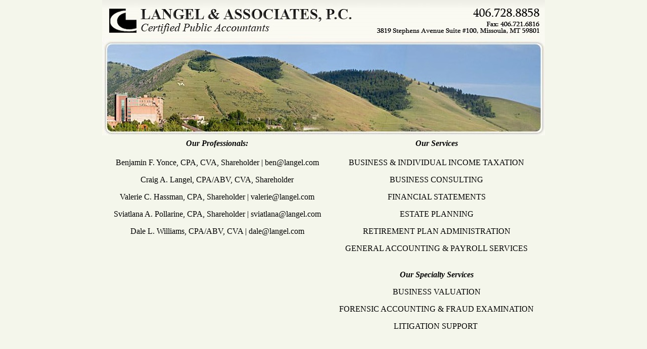

--- FILE ---
content_type: text/html
request_url: http://langel.com/
body_size: 860
content:
<!DOCTYPE html>
<html lang="en">
  <head>
    <meta charset="utf-8">
    <title>Langel & Associates, P.C.</title>
	<link rel="shortcut icon" type="image/x-icon" href="favicon.ico">
	<style>
		body{
			margin: 0px;
			padding: 0px;
			background-color: #f4f6eb;
			text-align: center;
		}
		a{
			color: #000;
			text-decoration: none;
			outline:none;
		}
		a:focus{
			outline:none;
		}
	</style>
  </head>
  <body>
	<img src="splash2.jpg" border="0" alt="Langel & Associates, P.C." />
	
<table style="width: 68%; margin:auto;" border="0">
<tbody>
<tr>
<td style="text-align: center;"><span style="font-size: medium;"><em><strong>Our Professionals:</strong></em></span></td>
<td style="text-align: center;"><span style="font-size: medium;"><em><strong>Our Services</strong></em></span></td>
</tr>
<tr>
<td style="text-align: center;" valign="top">
<p>Benjamin F. Yonce, CPA, CVA, Shareholder | <a href="mailto:ben@langel.com">ben@langel.com</a></p>
<p>Craig A. Langel, CPA/ABV, CVA, Shareholder</p>
<p>Valerie C. Hassman, CPA, Shareholder | <a href="mailto:valerie@langel.com">valerie@langel.com</a></p>
<p>Sviatlana A. Pollarine, CPA, Shareholder | <a href="mailto:sviatlana@langel.com">sviatlana@langel.com</a></p>
<p>Dale L. Williams, CPA/ABV, CVA | <a href="mailto:dale@langel.com">dale@langel.com</a></p>
</td>
<td valign="top">
<p>BUSINESS &amp; INDIVIDUAL INCOME TAXATION</p>
<p>BUSINESS CONSULTING</p>
<p>FINANCIAL STATEMENTS</p>
<p>ESTATE PLANNING</p>
<p>RETIREMENT PLAN ADMINISTRATION</p>
<p>GENERAL ACCOUNTING &amp; PAYROLL SERVICES</p>
<div class="column" style="text-align: center;">&nbsp;<br /><span style="font-size: medium;"><strong><em>Our Specialty Services</em></strong></span></div>
<div class="column" style="text-align: center;">
<p>BUSINESS VALUATION</p>
<p>FORENSIC ACCOUNTING &amp; FRAUD EXAMINATION</p>
<p>LITIGATION SUPPORT&nbsp;</p>
<p>&nbsp;</p>
</div>
</td>
</tr>
</tbody>
</table>
	
  </body>
</html>
